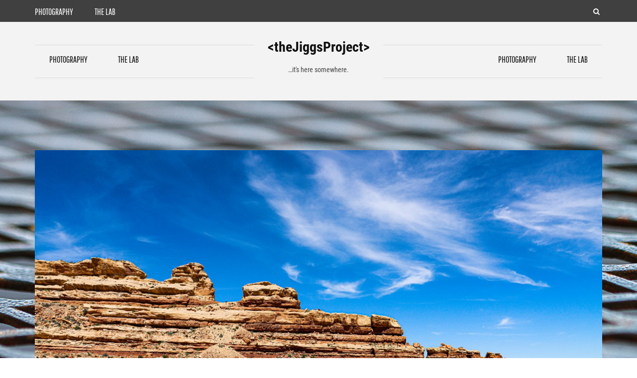

--- FILE ---
content_type: text/html; charset=UTF-8
request_url: https://thejiggsproject.com/?m=20231019
body_size: 7599
content:
<!DOCTYPE html> <html lang="en-US">
    <head>
        <meta charset="utf-8">
        <meta http-equiv="X-UA-Compatible" content="IE=edge">
        <meta name="viewport" content="width=device-width, initial-scale=1, maximum-scale=1">
        <title>October 19, 2023 &#8211; &lt;theJiggsProject&gt;</title>
<meta name='robots' content='max-image-preview:large' />
<link rel="alternate" type="application/rss+xml" title="&lt;theJiggsProject&gt; &raquo; Feed" href="https://thejiggsproject.com/?feed=rss2" />
<link rel="alternate" type="application/rss+xml" title="&lt;theJiggsProject&gt; &raquo; Comments Feed" href="https://thejiggsproject.com/?feed=comments-rss2" />
<style id='wp-img-auto-sizes-contain-inline-css' type='text/css'>
img:is([sizes=auto i],[sizes^="auto," i]){contain-intrinsic-size:3000px 1500px}
/*# sourceURL=wp-img-auto-sizes-contain-inline-css */
</style>
<style id='wp-emoji-styles-inline-css' type='text/css'>

	img.wp-smiley, img.emoji {
		display: inline !important;
		border: none !important;
		box-shadow: none !important;
		height: 1em !important;
		width: 1em !important;
		margin: 0 0.07em !important;
		vertical-align: -0.1em !important;
		background: none !important;
		padding: 0 !important;
	}
/*# sourceURL=wp-emoji-styles-inline-css */
</style>
<style id='wp-block-library-inline-css' type='text/css'>
:root{--wp-block-synced-color:#7a00df;--wp-block-synced-color--rgb:122,0,223;--wp-bound-block-color:var(--wp-block-synced-color);--wp-editor-canvas-background:#ddd;--wp-admin-theme-color:#007cba;--wp-admin-theme-color--rgb:0,124,186;--wp-admin-theme-color-darker-10:#006ba1;--wp-admin-theme-color-darker-10--rgb:0,107,160.5;--wp-admin-theme-color-darker-20:#005a87;--wp-admin-theme-color-darker-20--rgb:0,90,135;--wp-admin-border-width-focus:2px}@media (min-resolution:192dpi){:root{--wp-admin-border-width-focus:1.5px}}.wp-element-button{cursor:pointer}:root .has-very-light-gray-background-color{background-color:#eee}:root .has-very-dark-gray-background-color{background-color:#313131}:root .has-very-light-gray-color{color:#eee}:root .has-very-dark-gray-color{color:#313131}:root .has-vivid-green-cyan-to-vivid-cyan-blue-gradient-background{background:linear-gradient(135deg,#00d084,#0693e3)}:root .has-purple-crush-gradient-background{background:linear-gradient(135deg,#34e2e4,#4721fb 50%,#ab1dfe)}:root .has-hazy-dawn-gradient-background{background:linear-gradient(135deg,#faaca8,#dad0ec)}:root .has-subdued-olive-gradient-background{background:linear-gradient(135deg,#fafae1,#67a671)}:root .has-atomic-cream-gradient-background{background:linear-gradient(135deg,#fdd79a,#004a59)}:root .has-nightshade-gradient-background{background:linear-gradient(135deg,#330968,#31cdcf)}:root .has-midnight-gradient-background{background:linear-gradient(135deg,#020381,#2874fc)}:root{--wp--preset--font-size--normal:16px;--wp--preset--font-size--huge:42px}.has-regular-font-size{font-size:1em}.has-larger-font-size{font-size:2.625em}.has-normal-font-size{font-size:var(--wp--preset--font-size--normal)}.has-huge-font-size{font-size:var(--wp--preset--font-size--huge)}.has-text-align-center{text-align:center}.has-text-align-left{text-align:left}.has-text-align-right{text-align:right}.has-fit-text{white-space:nowrap!important}#end-resizable-editor-section{display:none}.aligncenter{clear:both}.items-justified-left{justify-content:flex-start}.items-justified-center{justify-content:center}.items-justified-right{justify-content:flex-end}.items-justified-space-between{justify-content:space-between}.screen-reader-text{border:0;clip-path:inset(50%);height:1px;margin:-1px;overflow:hidden;padding:0;position:absolute;width:1px;word-wrap:normal!important}.screen-reader-text:focus{background-color:#ddd;clip-path:none;color:#444;display:block;font-size:1em;height:auto;left:5px;line-height:normal;padding:15px 23px 14px;text-decoration:none;top:5px;width:auto;z-index:100000}html :where(.has-border-color){border-style:solid}html :where([style*=border-top-color]){border-top-style:solid}html :where([style*=border-right-color]){border-right-style:solid}html :where([style*=border-bottom-color]){border-bottom-style:solid}html :where([style*=border-left-color]){border-left-style:solid}html :where([style*=border-width]){border-style:solid}html :where([style*=border-top-width]){border-top-style:solid}html :where([style*=border-right-width]){border-right-style:solid}html :where([style*=border-bottom-width]){border-bottom-style:solid}html :where([style*=border-left-width]){border-left-style:solid}html :where(img[class*=wp-image-]){height:auto;max-width:100%}:where(figure){margin:0 0 1em}html :where(.is-position-sticky){--wp-admin--admin-bar--position-offset:var(--wp-admin--admin-bar--height,0px)}@media screen and (max-width:600px){html :where(.is-position-sticky){--wp-admin--admin-bar--position-offset:0px}}

/*# sourceURL=wp-block-library-inline-css */
</style><style id='wp-block-paragraph-inline-css' type='text/css'>
.is-small-text{font-size:.875em}.is-regular-text{font-size:1em}.is-large-text{font-size:2.25em}.is-larger-text{font-size:3em}.has-drop-cap:not(:focus):first-letter{float:left;font-size:8.4em;font-style:normal;font-weight:100;line-height:.68;margin:.05em .1em 0 0;text-transform:uppercase}body.rtl .has-drop-cap:not(:focus):first-letter{float:none;margin-left:.1em}p.has-drop-cap.has-background{overflow:hidden}:root :where(p.has-background){padding:1.25em 2.375em}:where(p.has-text-color:not(.has-link-color)) a{color:inherit}p.has-text-align-left[style*="writing-mode:vertical-lr"],p.has-text-align-right[style*="writing-mode:vertical-rl"]{rotate:180deg}
/*# sourceURL=https://thejiggsproject.com/wp-includes/blocks/paragraph/style.min.css */
</style>
<style id='global-styles-inline-css' type='text/css'>
:root{--wp--preset--aspect-ratio--square: 1;--wp--preset--aspect-ratio--4-3: 4/3;--wp--preset--aspect-ratio--3-4: 3/4;--wp--preset--aspect-ratio--3-2: 3/2;--wp--preset--aspect-ratio--2-3: 2/3;--wp--preset--aspect-ratio--16-9: 16/9;--wp--preset--aspect-ratio--9-16: 9/16;--wp--preset--color--black: #000000;--wp--preset--color--cyan-bluish-gray: #abb8c3;--wp--preset--color--white: #ffffff;--wp--preset--color--pale-pink: #f78da7;--wp--preset--color--vivid-red: #cf2e2e;--wp--preset--color--luminous-vivid-orange: #ff6900;--wp--preset--color--luminous-vivid-amber: #fcb900;--wp--preset--color--light-green-cyan: #7bdcb5;--wp--preset--color--vivid-green-cyan: #00d084;--wp--preset--color--pale-cyan-blue: #8ed1fc;--wp--preset--color--vivid-cyan-blue: #0693e3;--wp--preset--color--vivid-purple: #9b51e0;--wp--preset--gradient--vivid-cyan-blue-to-vivid-purple: linear-gradient(135deg,rgb(6,147,227) 0%,rgb(155,81,224) 100%);--wp--preset--gradient--light-green-cyan-to-vivid-green-cyan: linear-gradient(135deg,rgb(122,220,180) 0%,rgb(0,208,130) 100%);--wp--preset--gradient--luminous-vivid-amber-to-luminous-vivid-orange: linear-gradient(135deg,rgb(252,185,0) 0%,rgb(255,105,0) 100%);--wp--preset--gradient--luminous-vivid-orange-to-vivid-red: linear-gradient(135deg,rgb(255,105,0) 0%,rgb(207,46,46) 100%);--wp--preset--gradient--very-light-gray-to-cyan-bluish-gray: linear-gradient(135deg,rgb(238,238,238) 0%,rgb(169,184,195) 100%);--wp--preset--gradient--cool-to-warm-spectrum: linear-gradient(135deg,rgb(74,234,220) 0%,rgb(151,120,209) 20%,rgb(207,42,186) 40%,rgb(238,44,130) 60%,rgb(251,105,98) 80%,rgb(254,248,76) 100%);--wp--preset--gradient--blush-light-purple: linear-gradient(135deg,rgb(255,206,236) 0%,rgb(152,150,240) 100%);--wp--preset--gradient--blush-bordeaux: linear-gradient(135deg,rgb(254,205,165) 0%,rgb(254,45,45) 50%,rgb(107,0,62) 100%);--wp--preset--gradient--luminous-dusk: linear-gradient(135deg,rgb(255,203,112) 0%,rgb(199,81,192) 50%,rgb(65,88,208) 100%);--wp--preset--gradient--pale-ocean: linear-gradient(135deg,rgb(255,245,203) 0%,rgb(182,227,212) 50%,rgb(51,167,181) 100%);--wp--preset--gradient--electric-grass: linear-gradient(135deg,rgb(202,248,128) 0%,rgb(113,206,126) 100%);--wp--preset--gradient--midnight: linear-gradient(135deg,rgb(2,3,129) 0%,rgb(40,116,252) 100%);--wp--preset--font-size--small: 13px;--wp--preset--font-size--medium: 20px;--wp--preset--font-size--large: 36px;--wp--preset--font-size--x-large: 42px;--wp--preset--spacing--20: 0.44rem;--wp--preset--spacing--30: 0.67rem;--wp--preset--spacing--40: 1rem;--wp--preset--spacing--50: 1.5rem;--wp--preset--spacing--60: 2.25rem;--wp--preset--spacing--70: 3.38rem;--wp--preset--spacing--80: 5.06rem;--wp--preset--shadow--natural: 6px 6px 9px rgba(0, 0, 0, 0.2);--wp--preset--shadow--deep: 12px 12px 50px rgba(0, 0, 0, 0.4);--wp--preset--shadow--sharp: 6px 6px 0px rgba(0, 0, 0, 0.2);--wp--preset--shadow--outlined: 6px 6px 0px -3px rgb(255, 255, 255), 6px 6px rgb(0, 0, 0);--wp--preset--shadow--crisp: 6px 6px 0px rgb(0, 0, 0);}:where(.is-layout-flex){gap: 0.5em;}:where(.is-layout-grid){gap: 0.5em;}body .is-layout-flex{display: flex;}.is-layout-flex{flex-wrap: wrap;align-items: center;}.is-layout-flex > :is(*, div){margin: 0;}body .is-layout-grid{display: grid;}.is-layout-grid > :is(*, div){margin: 0;}:where(.wp-block-columns.is-layout-flex){gap: 2em;}:where(.wp-block-columns.is-layout-grid){gap: 2em;}:where(.wp-block-post-template.is-layout-flex){gap: 1.25em;}:where(.wp-block-post-template.is-layout-grid){gap: 1.25em;}.has-black-color{color: var(--wp--preset--color--black) !important;}.has-cyan-bluish-gray-color{color: var(--wp--preset--color--cyan-bluish-gray) !important;}.has-white-color{color: var(--wp--preset--color--white) !important;}.has-pale-pink-color{color: var(--wp--preset--color--pale-pink) !important;}.has-vivid-red-color{color: var(--wp--preset--color--vivid-red) !important;}.has-luminous-vivid-orange-color{color: var(--wp--preset--color--luminous-vivid-orange) !important;}.has-luminous-vivid-amber-color{color: var(--wp--preset--color--luminous-vivid-amber) !important;}.has-light-green-cyan-color{color: var(--wp--preset--color--light-green-cyan) !important;}.has-vivid-green-cyan-color{color: var(--wp--preset--color--vivid-green-cyan) !important;}.has-pale-cyan-blue-color{color: var(--wp--preset--color--pale-cyan-blue) !important;}.has-vivid-cyan-blue-color{color: var(--wp--preset--color--vivid-cyan-blue) !important;}.has-vivid-purple-color{color: var(--wp--preset--color--vivid-purple) !important;}.has-black-background-color{background-color: var(--wp--preset--color--black) !important;}.has-cyan-bluish-gray-background-color{background-color: var(--wp--preset--color--cyan-bluish-gray) !important;}.has-white-background-color{background-color: var(--wp--preset--color--white) !important;}.has-pale-pink-background-color{background-color: var(--wp--preset--color--pale-pink) !important;}.has-vivid-red-background-color{background-color: var(--wp--preset--color--vivid-red) !important;}.has-luminous-vivid-orange-background-color{background-color: var(--wp--preset--color--luminous-vivid-orange) !important;}.has-luminous-vivid-amber-background-color{background-color: var(--wp--preset--color--luminous-vivid-amber) !important;}.has-light-green-cyan-background-color{background-color: var(--wp--preset--color--light-green-cyan) !important;}.has-vivid-green-cyan-background-color{background-color: var(--wp--preset--color--vivid-green-cyan) !important;}.has-pale-cyan-blue-background-color{background-color: var(--wp--preset--color--pale-cyan-blue) !important;}.has-vivid-cyan-blue-background-color{background-color: var(--wp--preset--color--vivid-cyan-blue) !important;}.has-vivid-purple-background-color{background-color: var(--wp--preset--color--vivid-purple) !important;}.has-black-border-color{border-color: var(--wp--preset--color--black) !important;}.has-cyan-bluish-gray-border-color{border-color: var(--wp--preset--color--cyan-bluish-gray) !important;}.has-white-border-color{border-color: var(--wp--preset--color--white) !important;}.has-pale-pink-border-color{border-color: var(--wp--preset--color--pale-pink) !important;}.has-vivid-red-border-color{border-color: var(--wp--preset--color--vivid-red) !important;}.has-luminous-vivid-orange-border-color{border-color: var(--wp--preset--color--luminous-vivid-orange) !important;}.has-luminous-vivid-amber-border-color{border-color: var(--wp--preset--color--luminous-vivid-amber) !important;}.has-light-green-cyan-border-color{border-color: var(--wp--preset--color--light-green-cyan) !important;}.has-vivid-green-cyan-border-color{border-color: var(--wp--preset--color--vivid-green-cyan) !important;}.has-pale-cyan-blue-border-color{border-color: var(--wp--preset--color--pale-cyan-blue) !important;}.has-vivid-cyan-blue-border-color{border-color: var(--wp--preset--color--vivid-cyan-blue) !important;}.has-vivid-purple-border-color{border-color: var(--wp--preset--color--vivid-purple) !important;}.has-vivid-cyan-blue-to-vivid-purple-gradient-background{background: var(--wp--preset--gradient--vivid-cyan-blue-to-vivid-purple) !important;}.has-light-green-cyan-to-vivid-green-cyan-gradient-background{background: var(--wp--preset--gradient--light-green-cyan-to-vivid-green-cyan) !important;}.has-luminous-vivid-amber-to-luminous-vivid-orange-gradient-background{background: var(--wp--preset--gradient--luminous-vivid-amber-to-luminous-vivid-orange) !important;}.has-luminous-vivid-orange-to-vivid-red-gradient-background{background: var(--wp--preset--gradient--luminous-vivid-orange-to-vivid-red) !important;}.has-very-light-gray-to-cyan-bluish-gray-gradient-background{background: var(--wp--preset--gradient--very-light-gray-to-cyan-bluish-gray) !important;}.has-cool-to-warm-spectrum-gradient-background{background: var(--wp--preset--gradient--cool-to-warm-spectrum) !important;}.has-blush-light-purple-gradient-background{background: var(--wp--preset--gradient--blush-light-purple) !important;}.has-blush-bordeaux-gradient-background{background: var(--wp--preset--gradient--blush-bordeaux) !important;}.has-luminous-dusk-gradient-background{background: var(--wp--preset--gradient--luminous-dusk) !important;}.has-pale-ocean-gradient-background{background: var(--wp--preset--gradient--pale-ocean) !important;}.has-electric-grass-gradient-background{background: var(--wp--preset--gradient--electric-grass) !important;}.has-midnight-gradient-background{background: var(--wp--preset--gradient--midnight) !important;}.has-small-font-size{font-size: var(--wp--preset--font-size--small) !important;}.has-medium-font-size{font-size: var(--wp--preset--font-size--medium) !important;}.has-large-font-size{font-size: var(--wp--preset--font-size--large) !important;}.has-x-large-font-size{font-size: var(--wp--preset--font-size--x-large) !important;}
/*# sourceURL=global-styles-inline-css */
</style>

<style id='classic-theme-styles-inline-css' type='text/css'>
/*! This file is auto-generated */
.wp-block-button__link{color:#fff;background-color:#32373c;border-radius:9999px;box-shadow:none;text-decoration:none;padding:calc(.667em + 2px) calc(1.333em + 2px);font-size:1.125em}.wp-block-file__button{background:#32373c;color:#fff;text-decoration:none}
/*# sourceURL=/wp-includes/css/classic-themes.min.css */
</style>
<link rel='stylesheet' id='blog-aarambha-google-fonts-css' href='https://thejiggsproject.com/wp-content/fonts/2258fb0374fbf2a07e54f6a5f380965e.css?ver=6.9' type='text/css' media='all' />
<link rel='stylesheet' id='font-awesome-css' href='https://thejiggsproject.com/wp-content/themes/blog-aarambha/assets/css/font-awesome.min.css?ver=6.9' type='text/css' media='all' />
<link rel='stylesheet' id='slick-css' href='https://thejiggsproject.com/wp-content/themes/blog-aarambha/assets/css/slick.css?ver=6.9' type='text/css' media='all' />
<link rel='stylesheet' id='slick-theme-css' href='https://thejiggsproject.com/wp-content/themes/blog-aarambha/assets/css/slick-theme.css?ver=6.9' type='text/css' media='all' />
<link rel='stylesheet' id='meanmenu-css' href='https://thejiggsproject.com/wp-content/themes/blog-aarambha/assets/css/meanmenu.css?ver=6.9' type='text/css' media='all' />
<link rel='stylesheet' id='magnific-popup-css' href='https://thejiggsproject.com/wp-content/themes/blog-aarambha/assets/css/magnific-popup.css?ver=6.9' type='text/css' media='all' />
<link rel='stylesheet' id='blog-aarambha-style-css' href='https://thejiggsproject.com/wp-content/themes/blog-aarambha/style.css?ver=6.9' type='text/css' media='all' />
<style id='blog-aarambha-style-inline-css' type='text/css'>

                .top-header{
                        background: #404040
                }
                .top-header-menu ul li a{
                        color:#fff
                }
                .hgroup-wrap{
                        background:#f4f3f3
                }
                .quote-section h4.entry-title{
                        color:#111111
                }
                .quote-section q{
                        color:#111111
                }
                .bottom-footer {
                        background: #f4f3f3
                }
                .bottom-footer span{
                        color:#111111
                }
                .footer-menu ul li a {
                        color:#111111
                }
                .blog-section .post-content {
                       border-width: 1px
                }
                .section-left, .section-wrap-sidebar{
                           float: right
                }
                .top-header-right{
                           color:#fffff
                }
                .brand-and-social-wrap{
                           color:#
                }
                
/*# sourceURL=blog-aarambha-style-inline-css */
</style>
<link rel='stylesheet' id='blog-aarambha-responsive-css' href='https://thejiggsproject.com/wp-content/themes/blog-aarambha/assets/css/responsive.css?ver=6.9' type='text/css' media='all' />
<script type="text/javascript" src="https://thejiggsproject.com/wp-includes/js/jquery/jquery.min.js?ver=3.7.1" id="jquery-core-js"></script>
<script type="text/javascript" src="https://thejiggsproject.com/wp-includes/js/jquery/jquery-migrate.min.js?ver=3.4.1" id="jquery-migrate-js"></script>
<link rel="https://api.w.org/" href="https://thejiggsproject.com/index.php?rest_route=/" /><link rel="EditURI" type="application/rsd+xml" title="RSD" href="https://thejiggsproject.com/xmlrpc.php?rsd" />
<meta name="generator" content="WordPress 6.9" />
<style type="text/css" id="custom-background-css">
body.custom-background { background-image: url("https://thejiggsproject.com/wp-content/uploads/2023/10/backdrop.jpg"); background-position: left top; background-size: cover; background-repeat: no-repeat; background-attachment: fixed; }
</style>
	    </head>

<body class="archive date custom-background wp-embed-responsive wp-theme-blog-aarambha">
    
    <div id="page" class="hfeed-site">
        <a class="skip-link screen-reader-text" href="#content">Skip to content</a>
        <header id="masthead" class="site-header">
                    <div class="top-header">
                <div class="container">
                    <div class="top-header-wrap">
                        <div class="top-header-left">
                            <div class="top-header-menu"><ul>
<li class="page_item page-item-2"><a href="https://thejiggsproject.com/?page_id=2">Photography</a></li>
<li class="page_item page-item-3"><a href="https://thejiggsproject.com/?page_id=3">The Lab</a></li>
</ul></div>
                        </div><!-- .top-header-left ends here -->
                        <div class="top-header-right">
                                <div class="search-section ">
        <a href="JavaScript:void(0)" class="search-toggle"><i class="fa fa-search" aria-hidden="true"></i></a>
        <form role="search" method="get" class="search-form" action="https://thejiggsproject.com/">
				<label>
					<span class="screen-reader-text">Search for:</span>
					<input type="search" class="search-field" placeholder="Search &hellip;" value="" name="s" />
				</label>
				<input type="submit" class="search-submit" value="Search" />
			</form>    </div><!-- .search-section -->
                            </div><!-- .top-header-right ends here -->
                    </div>
                </div><!-- .container ends here -->
            </div><!-- .top-header ends here -->
        
        <div class="hgroup-wrap">
            <div class="container">
                <div class="left-menu"><ul>
<li class="page_item page-item-2"><a href="https://thejiggsproject.com/?page_id=2">Photography</a></li>
<li class="page_item page-item-3"><a href="https://thejiggsproject.com/?page_id=3">The Lab</a></li>
</ul></div>
    <section class="site-branding">
        <div class="brand-and-social-wrap">
            <div class="branding-wrap">
                <h1 class="site-title">
                                    </h1>
            </div><!-- branding-wrap ends here -->
                            <div class="site-identity-wrap">
                                        <h1 class="site-title"><a href="https://thejiggsproject.com/">&lt;theJiggsProject&gt;</a>
                </div>
                <p class="site-description">&#8230;it&#039;s here somewhere.</p>
                    </div>
            </section><!-- site branding ends here -->
    <div class="left-menu"><ul>
<li class="page_item page-item-2"><a href="https://thejiggsproject.com/?page_id=2">Photography</a></li>
<li class="page_item page-item-3"><a href="https://thejiggsproject.com/?page_id=3">The Lab</a></li>
</ul></div>
            </div>
        </div><!-- .hgroup-wrap ends here -->
                               </header><!-- header ends here -->
        <div id="content" class="site-content">
                <div id="content" class="site-content" xmlns="http://www.w3.org/1999/html">
        <div class="container">
            <div id="primary" class="content-area">
                <main id="main" class="site-main">

                    <div class="blog-wrap">
                        
<article id="post-21" class="post-21 post type-post status-publish format-standard has-post-thumbnail hentry category-uncategorized">
            <figure>
            
            <a class="post-thumbnail" href="https://thejiggsproject.com/?p=21" aria-hidden="true" tabindex="-1">
                <img width="2048" height="1365" src="https://thejiggsproject.com/wp-content/uploads/2023/10/moki_dugway-4.jpg" class="attachment-post-thumbnail size-post-thumbnail wp-post-image" alt="I need a lab!" decoding="async" fetchpriority="high" srcset="https://thejiggsproject.com/wp-content/uploads/2023/10/moki_dugway-4.jpg 2048w, https://thejiggsproject.com/wp-content/uploads/2023/10/moki_dugway-4-300x200.jpg 300w, https://thejiggsproject.com/wp-content/uploads/2023/10/moki_dugway-4-1024x683.jpg 1024w, https://thejiggsproject.com/wp-content/uploads/2023/10/moki_dugway-4-768x512.jpg 768w, https://thejiggsproject.com/wp-content/uploads/2023/10/moki_dugway-4-1536x1024.jpg 1536w" sizes="(max-width: 2048px) 100vw, 2048px" />            </a>

                </figure>
        <div class="post-content">
                <div class="post-cat-list">
                            <span class="cat-link">
                <a href="https://thejiggsproject.com/?cat=1">Uncategorized</a>
            </span>
            
                    </div>
                <header class="entry-header">
            <h2 class="entry-title">
                <a href="https://thejiggsproject.com/?p=21">
                    I need a lab!                </a>
            </h2>
        </header>
        <div class="entry-meta">
            <div class="author vcard"><a class="url fn n" href="https://thejiggsproject.com/?author=1">jiggs_kc</a></div>            <div class="posted-on"><a href="https://thejiggsproject.com/?m=20231019" rel="bookmark"><time class="entry-date published updated" datetime="2023-10-19T00:53:33+00:00">October 19, 2023</time></a></div>        </div>
        <div class="entry-content">
            
<p>Here is what I am thinking.  I have a whole mess of things that I want to try.  I am not even going to try list them all in a single setting but, with all the ideas bouncing around in my head, a &#8216;real-time&#8217; lab would be a nice have.  So, between my old CCNA lab, a tacklebox full of raspberry pi&#8217;s, a box of cable, some heads and crimpers, I am pretty sure I can come up with something!  I ordered a small 12U rack from Amazon earlier.  It won&#8217;t be here for another week so, that will give me time to work out a topology and bang out enough cables to make it work.  My only concern now are the serial cards I have in the routers.  I did a lot of clean up last spring which included some old pc parts, extra cables, whatever&#8230;  Anyway, I am not completely sure but, I may have tossed out the serial cables for these cards.  If I did, it will come down to ordering dual t1 cards or new serial cables&#8230;. whichever is cheaper.  </p>



<p></p>



<p>-Jiggs</p>
        </div>

    </div>
</article>

                                            </div>
                    
                </main><!--.site-main-->
            </div><!--#primary-->
            
        </div>
    </div><!--.site-content-->


<footer id="colophon" class="site-footer"> <!-- footer starting from here -->
      <div class="middle-footer">
        <div class="container">
            <div class="middle-footer-wrapper">
                                                            </div>
        </div>
    </div>

    <div class="bottom-footer">
        <div class="container">
            <div class="bottom-footer-wrapper">

                <div class="site-generator">
                                        <div>
                            <span>Powered By <a href="https://aarambhathemes.com/" rel="designer">Aarambha Themes</a>.                            </span>
                    </div>
                </div>
                <div class="footer-menu"><ul>
<li class="page_item page-item-2"><a href="https://thejiggsproject.com/?page_id=2">Photography</a></li>
<li class="page_item page-item-3"><a href="https://thejiggsproject.com/?page_id=3">The Lab</a></li>
</ul></div>
            </div>
        </div>
    </div>
</footer>
    <div class="back-to-top">
        <a href="#masthead" title="Go to Top" class="fa-angle-up"></a>
    </div>
</div>

<script type="text/javascript" src="https://thejiggsproject.com/wp-content/themes/blog-aarambha/assets/js/slick.min.js?ver=1.8.1" id="jquery-slick-js"></script>
<script type="text/javascript" src="https://thejiggsproject.com/wp-content/themes/blog-aarambha/assets/js/jquery.meanmenu.js?ver=2.0.8" id="jquery-meanmenu.-js"></script>
<script type="text/javascript" src="https://thejiggsproject.com/wp-content/themes/blog-aarambha/assets/js/theia-sticky-sidebar.js?ver=1.7.0" id="theia-sticky-sidebar-js"></script>
<script type="text/javascript" src="https://thejiggsproject.com/wp-content/themes/blog-aarambha/assets/js/jquery.magnific-popup.js?ver=1.1.0" id="jquery.magnific-popup-js"></script>
<script type="text/javascript" src="https://thejiggsproject.com/wp-content/themes/blog-aarambha/assets/js/navigation.js?ver=6.9" id="blog-aarambha-navigation-js"></script>
<script type="text/javascript" src="https://thejiggsproject.com/wp-content/themes/blog-aarambha/assets/js/skip-link-focus-fix.js?ver=6.9" id="blog-aarambha-skip-link-js"></script>
<script type="text/javascript" src="https://thejiggsproject.com/wp-content/themes/blog-aarambha/assets/js/custom.js?ver=6.9" id="blog-aarambha-custom-js"></script>
<script id="wp-emoji-settings" type="application/json">
{"baseUrl":"https://s.w.org/images/core/emoji/17.0.2/72x72/","ext":".png","svgUrl":"https://s.w.org/images/core/emoji/17.0.2/svg/","svgExt":".svg","source":{"concatemoji":"https://thejiggsproject.com/wp-includes/js/wp-emoji-release.min.js?ver=6.9"}}
</script>
<script type="module">
/* <![CDATA[ */
/*! This file is auto-generated */
const a=JSON.parse(document.getElementById("wp-emoji-settings").textContent),o=(window._wpemojiSettings=a,"wpEmojiSettingsSupports"),s=["flag","emoji"];function i(e){try{var t={supportTests:e,timestamp:(new Date).valueOf()};sessionStorage.setItem(o,JSON.stringify(t))}catch(e){}}function c(e,t,n){e.clearRect(0,0,e.canvas.width,e.canvas.height),e.fillText(t,0,0);t=new Uint32Array(e.getImageData(0,0,e.canvas.width,e.canvas.height).data);e.clearRect(0,0,e.canvas.width,e.canvas.height),e.fillText(n,0,0);const a=new Uint32Array(e.getImageData(0,0,e.canvas.width,e.canvas.height).data);return t.every((e,t)=>e===a[t])}function p(e,t){e.clearRect(0,0,e.canvas.width,e.canvas.height),e.fillText(t,0,0);var n=e.getImageData(16,16,1,1);for(let e=0;e<n.data.length;e++)if(0!==n.data[e])return!1;return!0}function u(e,t,n,a){switch(t){case"flag":return n(e,"\ud83c\udff3\ufe0f\u200d\u26a7\ufe0f","\ud83c\udff3\ufe0f\u200b\u26a7\ufe0f")?!1:!n(e,"\ud83c\udde8\ud83c\uddf6","\ud83c\udde8\u200b\ud83c\uddf6")&&!n(e,"\ud83c\udff4\udb40\udc67\udb40\udc62\udb40\udc65\udb40\udc6e\udb40\udc67\udb40\udc7f","\ud83c\udff4\u200b\udb40\udc67\u200b\udb40\udc62\u200b\udb40\udc65\u200b\udb40\udc6e\u200b\udb40\udc67\u200b\udb40\udc7f");case"emoji":return!a(e,"\ud83e\u1fac8")}return!1}function f(e,t,n,a){let r;const o=(r="undefined"!=typeof WorkerGlobalScope&&self instanceof WorkerGlobalScope?new OffscreenCanvas(300,150):document.createElement("canvas")).getContext("2d",{willReadFrequently:!0}),s=(o.textBaseline="top",o.font="600 32px Arial",{});return e.forEach(e=>{s[e]=t(o,e,n,a)}),s}function r(e){var t=document.createElement("script");t.src=e,t.defer=!0,document.head.appendChild(t)}a.supports={everything:!0,everythingExceptFlag:!0},new Promise(t=>{let n=function(){try{var e=JSON.parse(sessionStorage.getItem(o));if("object"==typeof e&&"number"==typeof e.timestamp&&(new Date).valueOf()<e.timestamp+604800&&"object"==typeof e.supportTests)return e.supportTests}catch(e){}return null}();if(!n){if("undefined"!=typeof Worker&&"undefined"!=typeof OffscreenCanvas&&"undefined"!=typeof URL&&URL.createObjectURL&&"undefined"!=typeof Blob)try{var e="postMessage("+f.toString()+"("+[JSON.stringify(s),u.toString(),c.toString(),p.toString()].join(",")+"));",a=new Blob([e],{type:"text/javascript"});const r=new Worker(URL.createObjectURL(a),{name:"wpTestEmojiSupports"});return void(r.onmessage=e=>{i(n=e.data),r.terminate(),t(n)})}catch(e){}i(n=f(s,u,c,p))}t(n)}).then(e=>{for(const n in e)a.supports[n]=e[n],a.supports.everything=a.supports.everything&&a.supports[n],"flag"!==n&&(a.supports.everythingExceptFlag=a.supports.everythingExceptFlag&&a.supports[n]);var t;a.supports.everythingExceptFlag=a.supports.everythingExceptFlag&&!a.supports.flag,a.supports.everything||((t=a.source||{}).concatemoji?r(t.concatemoji):t.wpemoji&&t.twemoji&&(r(t.twemoji),r(t.wpemoji)))});
//# sourceURL=https://thejiggsproject.com/wp-includes/js/wp-emoji-loader.min.js
/* ]]> */
</script>
</body>
</html>

